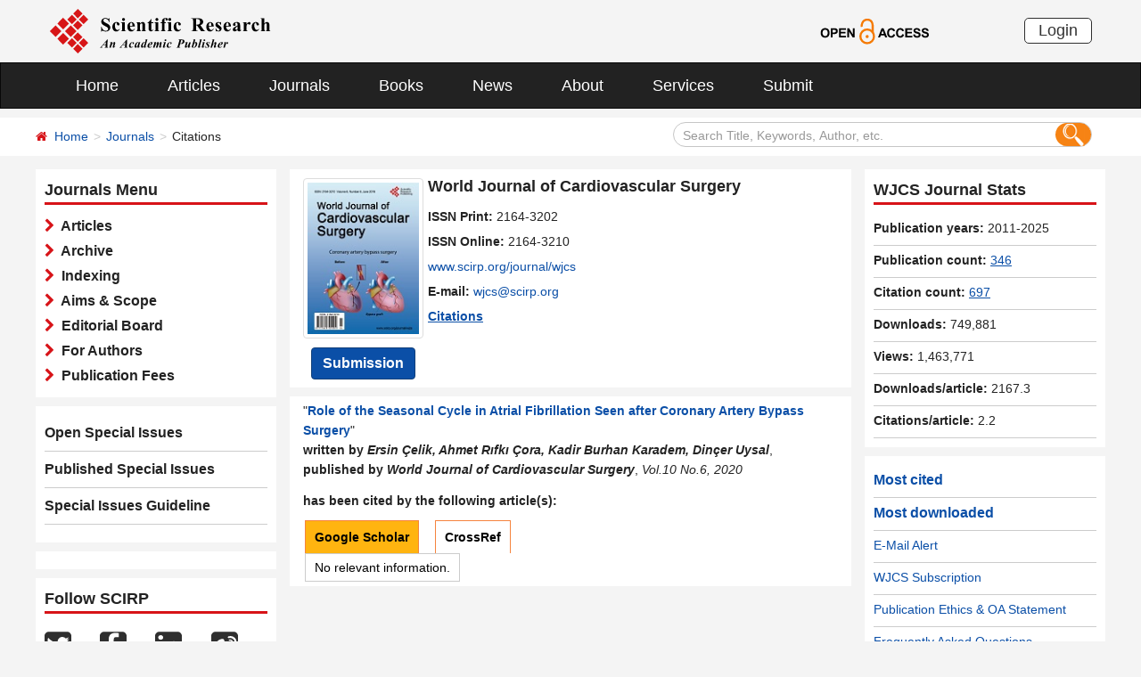

--- FILE ---
content_type: text/html; charset=utf-8
request_url: https://www.scirp.org/journal/journaldown?journalid=809&timspan=1769898251920
body_size: 538
content:




<div class="column right_link1">
    <div id="tr_jnumber_title" class="title_up">WJCS Journal Stats</div>
    <ul class="list-unstyled" >
        <li id="tr_jnumber_years"><strong>Publication years:</strong> 2011-2025</li>
        <li id="tr_jnumber_articles"><strong>Publication count:</strong> <a href="/journal/journalarticles?journalid=809" target="_blank" style="text-decoration: underline;">346</a></li>
         <li id="tr_jnumber_citations"><strong>Citation count:</strong> <a href="/journal/journalcitations?journalid=809" target="_blank" style="text-decoration: underline;">697</a></li>

        
         
        <li><strong>Downloads:</strong> 749,881</li>
        <li><strong>Views:</strong> 1,463,771</li>
        <li id="tr_jnumber_avgdownload"><span title="Average downloads per article" style="font-weight:bold;">Downloads/article:</span> 2167.3</li>
         <li id="tr_jnumber_avgcitation"><span title="Average citations per article" style="font-weight:bold;">Citations/article:</span> 2.2</li>
         
    </ul>
</div>

